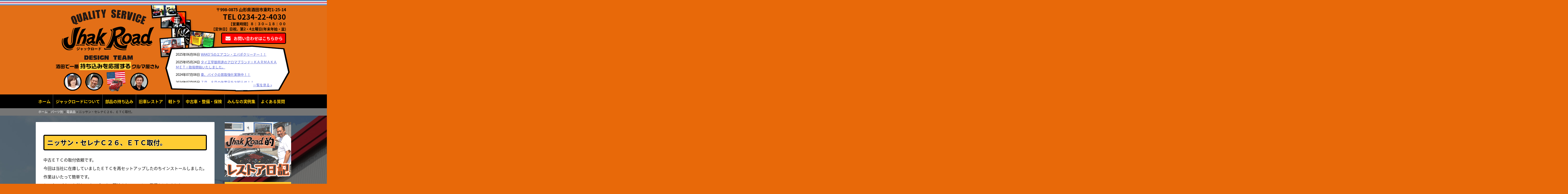

--- FILE ---
content_type: text/html; charset=UTF-8
request_url: https://www.jhakroad.net/archives/733
body_size: 38373
content:
<!DOCTYPE html>
<html xmlns="http://www.w3.org/1999/xhtml">
<head>
<meta http-equiv="Content-Type" content="text/html; charset=UTF-8" />
<title>ニッサン・セレナＣ２６、ＥＴＣ取付。 | ジャックロード</title>
<link rel="stylesheet" type="text/css" href="https://www.jhakroad.net/wp-content/themes/256cms/style.css" />
	<link href="https://www.jhakroad.net/wp-content/themes/256cms/pc.css" type="text/css" rel="stylesheet"/>
<!--[if lte IE 7]>
	<link rel="stylesheet" type="text/css" href="https://www.jhakroad.net/wp-content/themes/256cms/ie.css" media="screen" />
<![endif]-->
<!--[if gte IE 9]>
	<style type="text/css">.gradient {filter: none;}</style>
<![endif]-->


<!-- All In One SEO Pack 3.6.2[137,173] -->
<script type="application/ld+json" class="aioseop-schema">{"@context":"https://schema.org","@graph":[{"@type":"Organization","@id":"https://www.jhakroad.net/#organization","url":"https://www.jhakroad.net/","name":"ジャックロード","sameAs":[]},{"@type":"WebSite","@id":"https://www.jhakroad.net/#website","url":"https://www.jhakroad.net/","name":"ジャックロード","publisher":{"@id":"https://www.jhakroad.net/#organization"}},{"@type":"WebPage","@id":"https://www.jhakroad.net/archives/733#webpage","url":"https://www.jhakroad.net/archives/733","inLanguage":"ja","name":"ニッサン・セレナＣ２６、ＥＴＣ取付。","isPartOf":{"@id":"https://www.jhakroad.net/#website"},"breadcrumb":{"@id":"https://www.jhakroad.net/archives/733#breadcrumblist"},"image":{"@type":"ImageObject","@id":"https://www.jhakroad.net/archives/733#primaryimage","url":"https://www.jhakroad.net/wp-content/uploads/2016/03/DSC08714.jpg","width":640,"height":480},"primaryImageOfPage":{"@id":"https://www.jhakroad.net/archives/733#primaryimage"},"datePublished":"2016-03-15T02:45:26+00:00","dateModified":"2016-03-15T02:45:26+00:00"},{"@type":"Article","@id":"https://www.jhakroad.net/archives/733#article","isPartOf":{"@id":"https://www.jhakroad.net/archives/733#webpage"},"author":{"@id":"https://www.jhakroad.net/archives/author/jhakroad#author"},"headline":"ニッサン・セレナＣ２６、ＥＴＣ取付。","datePublished":"2016-03-15T02:45:26+00:00","dateModified":"2016-03-15T02:45:26+00:00","commentCount":0,"mainEntityOfPage":{"@id":"https://www.jhakroad.net/archives/733#webpage"},"publisher":{"@id":"https://www.jhakroad.net/#organization"},"articleSection":"カーナビ・オーディオ, 持ち込み事例, 日産, 電装品","image":{"@type":"ImageObject","@id":"https://www.jhakroad.net/archives/733#primaryimage","url":"https://www.jhakroad.net/wp-content/uploads/2016/03/DSC08714.jpg","width":640,"height":480}},{"@type":"Person","@id":"https://www.jhakroad.net/archives/author/jhakroad#author","name":"jhakroad","sameAs":[]},{"@type":"BreadcrumbList","@id":"https://www.jhakroad.net/archives/733#breadcrumblist","itemListElement":[{"@type":"ListItem","position":1,"item":{"@type":"WebPage","@id":"https://www.jhakroad.net/","url":"https://www.jhakroad.net/","name":"ジャックロード | 酒田の中古車・自動車整備・持ち込みパーツ取り付け"}},{"@type":"ListItem","position":2,"item":{"@type":"WebPage","@id":"https://www.jhakroad.net/archives/733","url":"https://www.jhakroad.net/archives/733","name":"ニッサン・セレナＣ２６、ＥＴＣ取付。"}}]}]}</script>
<link rel="canonical" href="https://www.jhakroad.net/archives/733" />
<!-- All In One SEO Pack -->
<link rel='dns-prefetch' href='//ajax.googleapis.com' />
<link rel='dns-prefetch' href='//s.w.org' />
<link rel="alternate" type="application/rss+xml" title="ジャックロード &raquo; フィード" href="https://www.jhakroad.net/feed" />
<link rel="alternate" type="application/rss+xml" title="ジャックロード &raquo; コメントフィード" href="https://www.jhakroad.net/comments/feed" />
<link rel="alternate" type="application/rss+xml" title="ジャックロード &raquo; ニッサン・セレナＣ２６、ＥＴＣ取付。 のコメントのフィード" href="https://www.jhakroad.net/archives/733/feed" />
		<script type="text/javascript">
			window._wpemojiSettings = {"baseUrl":"https:\/\/s.w.org\/images\/core\/emoji\/11\/72x72\/","ext":".png","svgUrl":"https:\/\/s.w.org\/images\/core\/emoji\/11\/svg\/","svgExt":".svg","source":{"concatemoji":"https:\/\/www.jhakroad.net\/wp-includes\/js\/wp-emoji-release.min.js?ver=4.9.26"}};
			!function(e,a,t){var n,r,o,i=a.createElement("canvas"),p=i.getContext&&i.getContext("2d");function s(e,t){var a=String.fromCharCode;p.clearRect(0,0,i.width,i.height),p.fillText(a.apply(this,e),0,0);e=i.toDataURL();return p.clearRect(0,0,i.width,i.height),p.fillText(a.apply(this,t),0,0),e===i.toDataURL()}function c(e){var t=a.createElement("script");t.src=e,t.defer=t.type="text/javascript",a.getElementsByTagName("head")[0].appendChild(t)}for(o=Array("flag","emoji"),t.supports={everything:!0,everythingExceptFlag:!0},r=0;r<o.length;r++)t.supports[o[r]]=function(e){if(!p||!p.fillText)return!1;switch(p.textBaseline="top",p.font="600 32px Arial",e){case"flag":return s([55356,56826,55356,56819],[55356,56826,8203,55356,56819])?!1:!s([55356,57332,56128,56423,56128,56418,56128,56421,56128,56430,56128,56423,56128,56447],[55356,57332,8203,56128,56423,8203,56128,56418,8203,56128,56421,8203,56128,56430,8203,56128,56423,8203,56128,56447]);case"emoji":return!s([55358,56760,9792,65039],[55358,56760,8203,9792,65039])}return!1}(o[r]),t.supports.everything=t.supports.everything&&t.supports[o[r]],"flag"!==o[r]&&(t.supports.everythingExceptFlag=t.supports.everythingExceptFlag&&t.supports[o[r]]);t.supports.everythingExceptFlag=t.supports.everythingExceptFlag&&!t.supports.flag,t.DOMReady=!1,t.readyCallback=function(){t.DOMReady=!0},t.supports.everything||(n=function(){t.readyCallback()},a.addEventListener?(a.addEventListener("DOMContentLoaded",n,!1),e.addEventListener("load",n,!1)):(e.attachEvent("onload",n),a.attachEvent("onreadystatechange",function(){"complete"===a.readyState&&t.readyCallback()})),(n=t.source||{}).concatemoji?c(n.concatemoji):n.wpemoji&&n.twemoji&&(c(n.twemoji),c(n.wpemoji)))}(window,document,window._wpemojiSettings);
		</script>
		<style type="text/css">
img.wp-smiley,
img.emoji {
	display: inline !important;
	border: none !important;
	box-shadow: none !important;
	height: 1em !important;
	width: 1em !important;
	margin: 0 .07em !important;
	vertical-align: -0.1em !important;
	background: none !important;
	padding: 0 !important;
}
</style>
<link rel='stylesheet' id='colorbox-theme4-css'  href='https://www.jhakroad.net/wp-content/plugins/jquery-colorbox/themes/theme4/colorbox.css?ver=4.6.2' type='text/css' media='screen' />
<link rel='stylesheet' id='iqfmcss-css'  href='https://www.jhakroad.net/wp-content/plugins/inquiry-form-creator/css/inquiry-form.css?ver=0.7' type='text/css' media='all' />
<script type='text/javascript' src='https://ajax.googleapis.com/ajax/libs/jquery/1.8.3/jquery.min.js?ver=1.7.1'></script>
<script type='text/javascript'>
/* <![CDATA[ */
var jQueryColorboxSettingsArray = {"jQueryColorboxVersion":"4.6.2","colorboxInline":"false","colorboxIframe":"false","colorboxGroupId":"","colorboxTitle":"","colorboxWidth":"false","colorboxHeight":"false","colorboxMaxWidth":"false","colorboxMaxHeight":"false","colorboxSlideshow":"false","colorboxSlideshowAuto":"false","colorboxScalePhotos":"false","colorboxPreloading":"false","colorboxOverlayClose":"true","colorboxLoop":"true","colorboxEscKey":"true","colorboxArrowKey":"true","colorboxScrolling":"true","colorboxOpacity":"0.85","colorboxTransition":"elastic","colorboxSpeed":"350","colorboxSlideshowSpeed":"2500","colorboxClose":"close","colorboxNext":"next","colorboxPrevious":"previous","colorboxSlideshowStart":"start slideshow","colorboxSlideshowStop":"stop slideshow","colorboxCurrent":"{current} of {total} images","colorboxXhrError":"This content failed to load.","colorboxImgError":"This image failed to load.","colorboxImageMaxWidth":"false","colorboxImageMaxHeight":"false","colorboxImageHeight":"false","colorboxImageWidth":"false","colorboxLinkHeight":"false","colorboxLinkWidth":"false","colorboxInitialHeight":"100","colorboxInitialWidth":"300","autoColorboxJavaScript":"","autoHideFlash":"","autoColorbox":"true","autoColorboxGalleries":"","addZoomOverlay":"","useGoogleJQuery":"","colorboxAddClassToLinks":""};
/* ]]> */
</script>
<script type='text/javascript' src='https://www.jhakroad.net/wp-content/plugins/jquery-colorbox/js/jquery.colorbox-min.js?ver=1.4.33'></script>
<script type='text/javascript' src='https://www.jhakroad.net/wp-content/plugins/jquery-colorbox/js/jquery-colorbox-wrapper-min.js?ver=4.6.2'></script>
<script type='text/javascript' src='https://www.jhakroad.net/wp-content/plugins/inquiry-form-creator/js/ajaxzip2/ajaxzip2.js?ver=2.10'></script>
<script type='text/javascript' src='https://www.jhakroad.net/wp-content/plugins/inquiry-form-creator/js/jquery.upload.js?ver=1.0.2'></script>
<link rel='https://api.w.org/' href='https://www.jhakroad.net/wp-json/' />
<link rel="EditURI" type="application/rsd+xml" title="RSD" href="https://www.jhakroad.net/xmlrpc.php?rsd" />
<link rel="wlwmanifest" type="application/wlwmanifest+xml" href="https://www.jhakroad.net/wp-includes/wlwmanifest.xml" /> 
<link rel='prev' title='トヨタ・ランドクルーザー８０、水漏れパンク修理' href='https://www.jhakroad.net/archives/732' />
<link rel='next' title='スズキ・ジムニーＪＢ２３に牽引フック取付。' href='https://www.jhakroad.net/archives/734' />
<link rel='shortlink' href='https://www.jhakroad.net/?p=733' />
<link rel="alternate" type="application/json+oembed" href="https://www.jhakroad.net/wp-json/oembed/1.0/embed?url=https%3A%2F%2Fwww.jhakroad.net%2Farchives%2F733" />
<link rel="alternate" type="text/xml+oembed" href="https://www.jhakroad.net/wp-json/oembed/1.0/embed?url=https%3A%2F%2Fwww.jhakroad.net%2Farchives%2F733&#038;format=xml" />
<script>AjaxZip2.JSONDATA = "https://www.jhakroad.net/wp-content/plugins/inquiry-form-creator/js/ajaxzip2/data";</script><script type="text/javascript">jQuery(function($) {	var body = $("body");	nav = $("#navi-wrapper"), offset = nav.offset();	$(window).scroll(function () {		if($(window).scrollTop() > offset.top) {			body.addClass("navifixed");		} else {			body.removeClass("navifixed");		}	});});</script><style type="text/css">#sidebar{float:right;} #content{float:left;}</style>



<link href='https://fonts.googleapis.com/css?family=Chicle' rel='stylesheet' type='text/css'>
<link rel="stylesheet" href="//fonts.googleapis.com/earlyaccess/notosansjapanese.css">

<script>
$(window).scroll(function(e){
	parallax();
});
function parallax(){
	var scrolled = $(window).scrollTop();
	$('.bg-parallax').css('top',-(scrolled*0.1)+'px');
}
</script>




<link id="customCssLink" rel="stylesheet" type="text/css" href="https://www.jhakroad.net//custom.css?1540792216" />
<link rel="shortcut icon" href="" >

<!-- Google Analytics (gtag.js) by 256 Google Tracking -->
<script async src="https://www.googletagmanager.com/gtag/js?id=G-KSBP270JER"></script>
<script>
	window.dataLayer = window.dataLayer || [];
	function gtag(){dataLayer.push(arguments);}
	gtag("js", new Date());
	gtag("config", "G-KSBP270JER");
</script>
<!-- / Google Analytics (gtag.js) -->

<!-- BEGIN: WP Social Bookmarking Light HEAD --><script>
    (function (d, s, id) {
        var js, fjs = d.getElementsByTagName(s)[0];
        if (d.getElementById(id)) return;
        js = d.createElement(s);
        js.id = id;
        js.src = "//connect.facebook.net/ja_JP/sdk.js#xfbml=1&version=v2.7";
        fjs.parentNode.insertBefore(js, fjs);
    }(document, 'script', 'facebook-jssdk'));
</script>
<style type="text/css">.wp_social_bookmarking_light{
    border: 0 !important;
    padding: 10px 0 20px 0 !important;
    margin: 0 !important;
}
.wp_social_bookmarking_light div{
    float: left !important;
    border: 0 !important;
    padding: 0 !important;
    margin: 0 5px 0px 0 !important;
    min-height: 30px !important;
    line-height: 18px !important;
    text-indent: 0 !important;
}
.wp_social_bookmarking_light img{
    border: 0 !important;
    padding: 0;
    margin: 0;
    vertical-align: top !important;
}
.wp_social_bookmarking_light_clear{
    clear: both !important;
}
#fb-root{
    display: none;
}
.wsbl_twitter{
    width: 100px;
}
.wsbl_facebook_like iframe{
    max-width: none !important;
}
</style>
<!-- END: WP Social Bookmarking Light HEAD -->
<style type="text/css" id="custom-background-css">
body.custom-background { background-color: #e86909; }
</style>
<script src="https://www.jhakroad.net/wp-content/plugins/nigoro-cms-kit/js/common.js" type="text/javascript"></script>
</head>

	<body class="post-template-default single single-post postid-733 single-format-standard custom-background">
<div class="bg-parallax"></div>
<div class="bg-parallax2"></div>
<div id="container" class="">









<div id="header-fixed">
<div id="header-wrapper">
	<div id="header">

		<div id="header-inner">

						<div id="title" class="image">
				<h1><a href="https://www.jhakroad.net" title="ジャックロード"><img src="https://www.jhakroad.net/wp-content/uploads/2015/09/img_header_logo.png" alt="" /></a></h1>
			</div>
		
			<div id="headerrightarea">
				<div id="companyinfo">
											<p class="address">〒998-0875 山形県酒田市東町1-25-14</p>
						<p class="tel">TEL 0234-22-4030</p>
						<p class="hours">【営業時間】８：３０～１８：００<br/>【定休日】日祝、第2・4土曜日(年末年始・盆)</p>
									</div><!-- end of companyinfo -->
				<div id="headermenu">
					<a href="https://www.jhakroad.net/inquiry" class="linkbutton top5">お問い合わせはこちらから</a><div id="postinserterwidget-2" class="widget widget_post_inserter">
<div>
<ul class="widgetnewslist widgetlist">
<li class="col1 first"><div class="news"><div class="article"><div class="title"><p class="posttitle"><span class="date">2025年06月06日</span> <a href="https://www.jhakroad.net/archives/news/wakos%e3%81%ae%e3%82%a8%e3%82%a2%e3%82%b3%e3%83%b3%e3%83%bb%e3%82%a8%e3%83%90%e3%83%9d%e3%82%af%e3%83%aa%e3%83%bc%e3%83%8a%e3%83%bc%ef%bc%81%ef%bc%81" >WAKO&#8217;Sのエアコン・エバポクリーナー！！</a></p></div><div class="textwrap"></div></li>
<li class="col1 first"><div class="news"><div class="article"><div class="title"><p class="posttitle"><span class="date">2025年05月24日</span> <a href="https://www.jhakroad.net/archives/news/%e3%82%bf%e3%82%a4%e7%8e%8b%e5%ae%a4%e5%be%a1%e7%94%a8%e9%81%94%e3%81%ae%e3%82%a2%e3%83%ad%e3%83%9e%e3%83%96%e3%83%a9%e3%83%b3%e3%83%89%e2%98%86%ef%bd%8b%ef%bd%81%ef%bd%92%ef%bd%8d%ef%bd%81%ef%bd%8b" >タイ王室御用達のアロマブランド☆ＫＡＲＭＡＫＡＭＥＴ☆取扱開始いたしました。</a></p></div><div class="textwrap"></div></li>
<li class="col1 first"><div class="news"><div class="article"><div class="title"><p class="posttitle"><span class="date">2024年07月08日</span> <a href="https://www.jhakroad.net/archives/news/%e8%bb%8a%e3%80%81%e3%83%90%e3%82%a4%e3%82%af%e3%81%ae%e8%b2%b7%e5%8f%96%e5%bc%b7%e5%8c%96%e5%ae%9f%e6%96%bd%e4%b8%ad%ef%bc%81%ef%bc%81" >車、バイクの買取強化実施中！！</a></p></div><div class="textwrap"></div></li>
<li class="col1 first"><div class="news"><div class="article"><div class="title"><p class="posttitle"><span class="date">2024年07月05日</span> <a href="https://www.jhakroad.net/archives/news/%ef%bc%97%e6%9c%88%e3%80%81%ef%bc%98%e6%9c%88%e3%81%ae%e4%bc%91%e6%a5%ad%e6%97%a5%e3%82%92%e3%81%8a%e7%9f%a5%e3%82%89%e3%81%9b%ef%bc%81%ef%bc%81" >７月、８月の休業日をお知らせ！！</a></p></div><div class="textwrap"></div></li>
<li class="col1 first"><div class="news"><div class="article"><div class="title"><p class="posttitle"><span class="date">2024年07月05日</span> <a href="https://www.jhakroad.net/archives/news/%e3%82%ab%e3%83%bc%e3%82%a8%e3%82%a2%e3%82%b3%e3%83%b3%e3%81%ae%e3%82%af%e3%83%aa%e3%83%bc%e3%83%8b%e3%83%b3%e3%82%b0%e5%a7%8b%e3%82%81%e3%81%be%e3%81%97%e3%81%9f%e3%80%82" >カーエアコンのクリーニング始めました。</a></p></div><div class="textwrap"></div></li>
<li class="col1 first"><div class="news"><div class="article"><div class="title"><p class="posttitle"><span class="date">2024年07月05日</span> <a href="https://www.jhakroad.net/archives/news/atf%e3%83%bbcvt%e3%82%aa%e3%82%a4%e3%83%ab%e3%81%ae%e4%ba%a4%e6%8f%9b%e3%81%a3%e3%81%a6%e3%81%94%e5%ad%98%e3%81%98%e3%81%a7%e3%81%99%e3%81%8b%ef%bc%9f" >ATF・CVTオイルの交換ってご存じですか？</a></p></div><div class="textwrap"></div></li>
<li class="col1 first"><div class="news"><div class="article"><div class="title"><p class="posttitle"><span class="date">2023年07月18日</span> <a href="https://www.jhakroad.net/archives/news/%ef%bc%97%e6%9c%88%e3%83%bb%ef%bc%98%e6%9c%88%e3%81%ae%e4%bc%91%e6%a5%ad%e6%97%a5%e3%81%ae%e3%81%8a%e7%9f%a5%e3%82%89%e3%81%9b" >７月・８月の休業日のお知らせ</a></p></div><div class="textwrap"></div></li>
<li class="col1 first"><div class="news"><div class="article"><div class="title"><p class="posttitle"><span class="date">2022年08月05日</span> <a href="https://www.jhakroad.net/archives/news/%e5%a4%8f%e5%ad%a3%e4%bc%91%e6%9a%87%e3%81%ae%e4%bc%91%e6%a5%ad%e6%97%a5%e3%81%ae%e3%81%8a%e7%9f%a5%e3%82%89%e3%81%9b%e3%80%82" >夏季休暇の休業日のお知らせ。</a></p></div><div class="textwrap"></div></li>
<li class="col1 first"><div class="news"><div class="article"><div class="title"><p class="posttitle"><span class="date">2022年01月19日</span> <a href="https://www.jhakroad.net/archives/news/%e3%83%a9%e3%83%97%e3%82%bf%e3%83%bc%e3%83%a9%e3%82%a4%e3%83%8a%e3%83%bc%e5%a1%97%e8%a3%85%e3%80%81line%ef%bc%8dx%e5%a1%97%e8%a3%85%e3%81%ae%e6%af%94%e8%bc%83%e3%80%82" >ラプターライナー塗装、LINE－X塗装の比較。</a></p></div><div class="textwrap"></div></li>
<li class="col1 first"><div class="news"><div class="article"><div class="title"><p class="posttitle"><span class="date">2022年01月07日</span> <a href="https://www.jhakroad.net/archives/news/%e3%83%a9%e3%83%97%e3%82%bf%e3%83%bc%e3%83%a9%e3%82%a4%e3%83%8a%e3%83%bc%e6%96%bd%e5%b7%a5%e4%be%8b%ef%bc%81%ef%bc%81" >ラプターライナー施工例！！</a></p></div><div class="textwrap"></div></li>
</ul><p class="showallpost" ><a href="https://www.jhakroad.net/archives/cat-news/news">一覧を見る &raquo;</a></p></div></div>
				</div><!-- #headermenu -->
			</div><!-- #headerrightarea -->

			
	
		</div><!-- #header-inner -->
	</div><!-- #header -->
</div><!-- #header-wrapper -->
</div><!-- #header-fixed -->



<div id="navi-fixed">
<div id="navi-wrapper">

	<div id="navi" class="clearfix">
			<div id="nav_menu-2" class="widget widget_nav_menu"><div class="menu-mainmenu-container"><ul id="menu-mainmenu" class="menu"><li id="menu-item-5" class="menu-item menu-item-type-custom menu-item-object-custom menu-item-home menu-item-5"><a href="https://www.jhakroad.net//">ホーム<br /><span></span></a></li>
<li id="menu-item-4" class="menu-item menu-item-type-post_type menu-item-object-page menu-item-4"><a href="https://www.jhakroad.net/about">ジャックロードについて<br /><span></span></a></li>
<li id="menu-item-115" class="menu-item menu-item-type-post_type menu-item-object-page menu-item-115"><a href="https://www.jhakroad.net/mochikomi">部品の持ち込み<br /><span></span></a></li>
<li id="menu-item-1100" class="menu-item menu-item-type-post_type menu-item-object-page menu-item-1100"><a href="https://www.jhakroad.net/restorer">旧車レストア<br /><span></span></a></li>
<li id="menu-item-118" class="menu-item menu-item-type-post_type menu-item-object-page menu-item-118"><a href="https://www.jhakroad.net/kei-tora">軽トラ<br /><span></span></a></li>
<li id="menu-item-119" class="menu-item menu-item-type-post_type menu-item-object-page menu-item-119"><a href="https://www.jhakroad.net/service">中古車・整備・保険<br /><span></span></a></li>
<li id="menu-item-172" class="menu-item menu-item-type-taxonomy menu-item-object-category current-post-ancestor menu-item-172"><a href="https://www.jhakroad.net/archives/category/maker">みんなの実例集<br /><span></span></a></li>
<li id="menu-item-30" class="menu-item menu-item-type-post_type menu-item-object-page menu-item-30"><a href="https://www.jhakroad.net/faq">よくある質問<br /><span></span></a></li>
</ul></div></div>		</div><!-- #navi -->

</div><!-- #navi-wrapper -->
</div><!-- #navi-fixed -->






<div id="breadcrumbs-wrapper">
	<div id="breadcrumbs" class=""><ol itemprop="breadcrumb"><li class="bcHome" itemscope itemtype="http://data-vocabulary.org/Breadcrumb"><a href="https://www.jhakroad.net/" itemprop="url"><span itemprop="title">ホーム</span></a></li><li>&nbsp;&gt;&nbsp;</li><li itemscope itemtype="http://data-vocabulary.org/Breadcrumb"><a href="https://www.jhakroad.net/archives/category/parts" itemprop="url"><span itemprop="title">パーツ別</span></a></li><li>&nbsp;&gt;&nbsp;</li><li itemscope itemtype="http://data-vocabulary.org/Breadcrumb"><a href="https://www.jhakroad.net/archives/category/parts/electrical-component" itemprop="url"><span itemprop="title">電装品</span></a></li><li>&nbsp;&gt;&nbsp;</li><li itemscope itemtype="http://data-vocabulary.org/Breadcrumb"><span itemprop="title">ニッサン・セレナＣ２６、ＥＴＣ取付。</span></li></ol></div></div><!-- #breadcrumbs-wrapper -->






<div id="maincolumn-wrapper">
<div id="maincolumn" class="clearfix">

	


<div id="content" class="single">
<div class="inner">



	<div class="post">

				<div id="pagetitle-wrapper">
			<div class="pagetitle">
												<h2 class="pagetitle %e3%83%8b%e3%83%83%e3%82%b5%e3%83%b3%e3%83%bb%e3%82%bb%e3%83%ac%e3%83%8a%ef%bd%83%ef%bc%92%ef%bc%96%e3%80%81%ef%bd%85%ef%bd%94%ef%bd%83%e5%8f%96%e4%bb%98%e3%80%82">ニッサン・セレナＣ２６、ＥＴＣ取付。</h2>
											</div>
		</div><!-- #pagetitle-wrapper -->
		
		<div class="entry entry-single">
		<div class="sp-inner">
			<p>中古ＥＴＣの取付依頼です。</p>
<p>今回は当社に在庫していましたＥＴＣを再セットアップしたのちインストールしました。</p>
<p>作業はいたって簡単です。</p>
<p>センターパネルを外し、オーディオの配線よりＡＣＣとＢ電源をとりました。</p>
<p><a href="https://www.jhakroad.net/wp-content/uploads/2016/03/DSC08713.jpg"><img class="alignnone size-large wp-image-729 colorbox-733" src="https://www.jhakroad.net/wp-content/uploads/2016/03/DSC08713-640x480.jpg" alt="DSC08713" width="640" height="480" srcset="https://www.jhakroad.net/wp-content/uploads/2016/03/DSC08713.jpg 640w, https://www.jhakroad.net/wp-content/uploads/2016/03/DSC08713-320x240.jpg 320w" sizes="(max-width: 640px) 100vw, 640px" /></a> <a href="https://www.jhakroad.net/wp-content/uploads/2016/03/DSC08714.jpg"><img class="alignnone size-large wp-image-730 colorbox-733" src="https://www.jhakroad.net/wp-content/uploads/2016/03/DSC08714-640x480.jpg" alt="DSC08714" width="640" height="480" srcset="https://www.jhakroad.net/wp-content/uploads/2016/03/DSC08714.jpg 640w, https://www.jhakroad.net/wp-content/uploads/2016/03/DSC08714-320x240.jpg 320w" sizes="(max-width: 640px) 100vw, 640px" /></a> <a href="https://www.jhakroad.net/wp-content/uploads/2016/03/DSC08715.jpg"><img class="alignnone size-large wp-image-731 colorbox-733" src="https://www.jhakroad.net/wp-content/uploads/2016/03/DSC08715-640x480.jpg" alt="DSC08715" width="640" height="480" srcset="https://www.jhakroad.net/wp-content/uploads/2016/03/DSC08715.jpg 640w, https://www.jhakroad.net/wp-content/uploads/2016/03/DSC08715-320x240.jpg 320w" sizes="(max-width: 640px) 100vw, 640px" /></a></p>
<p>本体、セットアップ代、工賃込みで￥６，４８０です。</p>
					</div><!-- sp-inner -->
		</div>


<div class="sp-inner">
		<p class="postmetadata"> カテゴリー: <a href="https://www.jhakroad.net/archives/category/parts/navi-av" rel="category tag">カーナビ・オーディオ</a>, <a href="https://www.jhakroad.net/archives/category/mochikomi" rel="category tag">持ち込み事例</a>, <a href="https://www.jhakroad.net/archives/category/maker/nissan" rel="category tag">日産</a>, <a href="https://www.jhakroad.net/archives/category/parts/electrical-component" rel="category tag">電装品</a> |   <a href="https://www.jhakroad.net/archives/733#respond">コメントはありません &#187;</a></p>
</div><!-- sp-inner -->

<div class="sp-inner"><div class="socialbutton"><div class='wp_social_bookmarking_light'>        <div class="wsbl_hatena_button"><a href="//b.hatena.ne.jp/entry/" class="hatena-bookmark-button" data-hatena-bookmark-title="" data-hatena-bookmark-layout="simple-balloon" title="このエントリーをはてなブックマークに追加"> <img src="//b.hatena.ne.jp/images/entry-button/button-only@2x.png" alt="このエントリーをはてなブックマークに追加" width="20" height="20" style="border: none;" /></a><script type="text/javascript" src="//b.hatena.ne.jp/js/bookmark_button.js" charset="utf-8" async="async"></script></div>        <div class="wsbl_facebook_like"><div id="fb-root"></div><fb:like href="" layout="button_count" action="like" width="100" share="false" show_faces="false" ></fb:like></div>        <div class="wsbl_twitter"><a href="https://twitter.com/share" class="twitter-share-button" data-url="" data-text="" data-lang="ja">Tweet</a></div></div>
<br class='wp_social_bookmarking_light_clear' />
</div><!-- socialbutton --></div><!-- sp-inner -->

	
<!-- You can start editing here. -->

<div class="sp-inner">
			<!-- If comments are open, but there are no comments. -->
	 

	<div id="respond">
		<form action="https://www.jhakroad.net/wp-comments-post.php" method="post" id="commentform">
					<h3>コメントを送る</h3>
			<p><label for="author">お名前</label></p>
			<p><input type="text" name="author" id="author" value="" size="22" tabindex="1"  />
			<p><label for="email">メールアドレス</label></p>
			<p><input type="text" name="email" id="email" value="" size="22" tabindex="2"  />
			<p><label for="url">ホームページ</label></p>
			<p><input type="text" name="url" id="url" value="" size="22" tabindex="3" />
				<p><label for="comment">コメント</label></p>
		<p><textarea name="comment" id="comment" tabindex="4"></textarea></p>
		<div class="comment-inputbutton">
			<input name="submit" type="submit" id="submit" tabindex="5" value="コメントを書き込む" />
			<input type='hidden' name='comment_post_ID' value='733' id='comment_post_ID' />
<input type='hidden' name='comment_parent' id='comment_parent' value='0' />
 
		</div>
		<p style="display: none;"><input type="hidden" id="akismet_comment_nonce" name="akismet_comment_nonce" value="d54e47b861" /></p><p style="display: none;"><input type="hidden" id="ak_js" name="ak_js" value="208"/></p>		</form>
	</div>
</div>

		<div class="navigation">
		<div class="sp-inner">
			<div class="left"></div>
			<div class="right"></div>
			<div class="clear"></div>
		</div><!-- .sp-inner -->
		</div>

	</div><!-- end of posttype -->


	<div id="pageinserterwidget-7" class="widget_page_inserter">
<div>
<div class="entry"><div class="bottom-inquiry">
<p style="text-align: center;"><span style="font-size: large;"><strong>次はあなたのクルマの番です！</strong></span></p>
<p style="text-align: center;"><a href="https://www.jhakroad.net/inquiry"><img class=" wp-image-202 aligncenter colorbox-733" src="https://www.jhakroad.net/wp-content/uploads/2015/09/0008-640x427.jpg" alt="0008" width="273" height="182" srcset="https://www.jhakroad.net/wp-content/uploads/2015/09/0008.jpg 640w, https://www.jhakroad.net/wp-content/uploads/2015/09/0008-240x160.jpg 240w" sizes="(max-width: 273px) 100vw, 273px" /></a><br />
<span style="color: #ff6600;"><span class="fa fa-car font100  ">&nbsp;</span></span><strong>ネットで買ったパーツを取り付けたい！</strong><br />
<span style="color: #ff6600;"><span class="fa fa-car font100  ">&nbsp;</span></span><strong>気軽に相談できる専門家とカーライフを楽しみたい！</strong><br />
<span style="color: #ff6600;"><span class="fa fa-car font100  ">&nbsp;</span></span><strong>カスタムの良さを一緒に分かち合いたい！</strong><br />
<span style="color: #ff6600;"><span class="fa fa-car font100  ">&nbsp;</span></span><strong>軽トラをカッコ良く乗りたい！</strong></p>
<p style="text-align: center;"><span style="font-size: x-large;"><strong>TEL 0234-22-4030</strong></span><br />
【営業時間】８：３０～１８：００<br />【定休日】日祝、第2・4土曜日(年末年始・盆)</p>
<p style="text-align: center;"><a class="linkbutton" href="https://www.jhakroad.net/inquiry">お問い合わせは、こちらからお気軽にどうぞ！</a><br />
<span style="font-size: medium;"> <strong><span style="display: block;">素早い返信いたします。</span></strong></span></p>
</div>
</div></div></div>

</div><!-- end of inner -->
</div><!-- end of content -->

	<div id="sidebar">
<div class="inner">


		

<div id="primary" class="widget-area" role="complementary">


			
			<div id="custom_html-2" class="widget_text widget widget_custom_html"><div class="textwidget custom-html-widget"><a href="https://www.jhakroad.net/archives/cat-blog/blog"><img src="https://www.jhakroad.net/wp-content/uploads/2017/10/260x215restore_banner.png" /></a>
<!--レストア日記へリンク--></div></div><div id="categoryinserterwidget maker-2" class="widget maker widget maker_category_inserter"><h2 class="widget-title">Maker</h2><div><ul class="category">	<li class="cat-item cat-item-10"><a href="https://www.jhakroad.net/archives/category/maker/toyota" >トヨタ (84)</a>
</li>
	<li class="cat-item cat-item-11"><a href="https://www.jhakroad.net/archives/category/maker/nissan" >日産 (33)</a>
</li>
	<li class="cat-item cat-item-14"><a href="https://www.jhakroad.net/archives/category/maker/lexus" >レクサス (15)</a>
</li>
	<li class="cat-item cat-item-15"><a href="https://www.jhakroad.net/archives/category/maker/isuzu" >いすゞ (14)</a>
</li>
	<li class="cat-item cat-item-16"><a href="https://www.jhakroad.net/archives/category/maker/suzuki" >スズキ (72)</a>
</li>
	<li class="cat-item cat-item-17"><a href="https://www.jhakroad.net/archives/category/maker/subaru" >スバル (41)</a>
</li>
	<li class="cat-item cat-item-18"><a href="https://www.jhakroad.net/archives/category/maker/daihatsu" >ダイハツ (31)</a>
</li>
	<li class="cat-item cat-item-19"><a href="https://www.jhakroad.net/archives/category/maker/honda" >ホンダ (69)</a>
</li>
	<li class="cat-item cat-item-20"><a href="https://www.jhakroad.net/archives/category/maker/mazda" >マツダ (27)</a>
</li>
	<li class="cat-item cat-item-21"><a href="https://www.jhakroad.net/archives/category/maker/mitsubishi" >三菱 (28)</a>
</li>
	<li class="cat-item cat-item-22"><a href="https://www.jhakroad.net/archives/category/maker/bmw" >BMW (18)</a>
</li>
	<li class="cat-item cat-item-23"><a href="https://www.jhakroad.net/archives/category/maker/audi" >アウディ (16)</a>
</li>
	<li class="cat-item cat-item-24"><a href="https://www.jhakroad.net/archives/category/maker/volkswagen" >フォルクスワーゲン (15)</a>
</li>
	<li class="cat-item cat-item-25"><a href="https://www.jhakroad.net/archives/category/maker/mercedes-benz" >メルセデス・ベンツ (19)</a>
</li>
	<li class="cat-item cat-item-26"><a href="https://www.jhakroad.net/archives/category/maker/sonota" >その他 (43)</a>
</li>
</ul></div></div>
<div id="categoryinserterwidget parts-3" class="widget parts widget parts_category_inserter"><h2 class="widget-title">Parts</h2><div><ul class="category">	<li class="cat-item cat-item-13"><a href="https://www.jhakroad.net/archives/category/parts/tirewheel" >タイヤ・ホイール (25)</a>
</li>
	<li class="cat-item cat-item-27"><a href="https://www.jhakroad.net/archives/category/parts/suspension" >サスペンション (44)</a>
</li>
	<li class="cat-item cat-item-28"><a href="https://www.jhakroad.net/archives/category/parts/towerbar-rollbar" >タワーバー・ロールバー (4)</a>
</li>
	<li class="cat-item cat-item-29"><a href="https://www.jhakroad.net/archives/category/parts/brake" >ブレーキ (20)</a>
</li>
	<li class="cat-item cat-item-30"><a href="https://www.jhakroad.net/archives/category/parts/theexteriorofacar-aero" >外装・エアロ (61)</a>
</li>
	<li class="cat-item cat-item-31"><a href="https://www.jhakroad.net/archives/category/parts/light" >ライト (35)</a>
</li>
	<li class="cat-item cat-item-32"><a href="https://www.jhakroad.net/archives/category/parts/dooramirror" >ドアミラー (12)</a>
</li>
	<li class="cat-item cat-item-33"><a href="https://www.jhakroad.net/archives/category/parts/carinterior" >内装品 (34)</a>
</li>
	<li class="cat-item cat-item-34"><a href="https://www.jhakroad.net/archives/category/parts/steering" >ステアリング (28)</a>
</li>
	<li class="cat-item cat-item-35"><a href="https://www.jhakroad.net/archives/category/parts/carsheet" >シート (13)</a>
</li>
	<li class="cat-item cat-item-36"><a href="https://www.jhakroad.net/archives/category/parts/instrument-cluster" >計器 (20)</a>
</li>
	<li class="cat-item cat-item-37"><a href="https://www.jhakroad.net/archives/category/parts/muffler-exhaustparts" >マフラー・排気系パーツ (20)</a>
</li>
	<li class="cat-item cat-item-38"><a href="https://www.jhakroad.net/archives/category/parts/filter" >フィルター (6)</a>
</li>
	<li class="cat-item cat-item-39"><a href="https://www.jhakroad.net/archives/category/parts/engine-supercharger-radiator" >エンジン・過給器・冷却装置 (69)</a>
</li>
	<li class="cat-item cat-item-41"><a href="https://www.jhakroad.net/archives/category/parts/clutch-manual-transmission-differential-gear" >クラッチ・ミッション・デフ (19)</a>
</li>
	<li class="cat-item cat-item-42"><a href="https://www.jhakroad.net/archives/category/parts/computer" >コンピュータ (12)</a>
</li>
	<li class="cat-item cat-item-43"><a href="https://www.jhakroad.net/archives/category/parts/horn" >ホーン (4)</a>
</li>
	<li class="cat-item cat-item-44"><a href="https://www.jhakroad.net/archives/category/parts/electrical-component" >電装品 (109)</a>
</li>
	<li class="cat-item cat-item-46"><a href="https://www.jhakroad.net/archives/category/parts/navi-av" >カーナビ・オーディオ (68)</a>
</li>
</ul></div></div>
<div class="widget_256cms_image"><a href="https://www.jhakroad.net/voice" ><img src="https://www.jhakroad.net/wp-content/uploads/2015/11/img_bn_voice.jpg" style="margin-bottom:15px;" /></a></div>
<div class="widget_256cms_image"><a href="http://ameblo.jp/jhakroad/"  target = "_blank"><img src="https://www.jhakroad.net/wp-content/uploads/2015/10/img_bn_ameba.jpg" style="margin-bottom: 20px;" /></a></div>
<div id="profileinserterwidget -2" class="widget  widget _profile_inserter"><h2 class="widget-title">JhakRoad</h2><div class="profile"><ul class="spec"><li class="0">TEL：0234-22-4030</li><li class="1">営業時間：8:30～18:00</li><li class="2">定休日：第2・4土曜、日曜、祝日</li><li class="3">　　　（年末年始・盆）</li><li class="4">住所：山形県酒田市東町1丁目25-14</li></ul><img src="https://www.jhakroad.net/wp-content/uploads/2015/08/img_profile.jpg" /><p class="message">ジャックロードはクルマを楽しむ人を応援しています。<br/>お客様一人ひとりの理想・状況にあったクルマの購入・カスタム・修理を一緒に相談させてください。</p><iframe src="https://www.google.com/maps/embed?pb=!1m14!1m8!1m3!1d12418.774660269102!2d139.863691!3d38.90812!3m2!1i1024!2i768!4f13.1!3m3!1m2!1s0x0%3A0x5419f2b66d263ceb!2z44K444Oj44OD44Kv44O744Ot44O844OJ!5e0!3m2!1sja!2sjp!4v1570006583835!5m2!1sja!2sjp" width="100%" height="300" frameborder="0" style="border:0;" allowfullscreen=""></iframe><p class="word">酒田中央インターより車で３分、庄内検診センターより車で１分。</p></div></div>
	

</div><!-- #primary .widget-area -->

</div><!-- end of inner -->
</div><!-- end of sidebar -->
</div><!-- #maincolumn -->
</div><!-- #maincolumn-wrapper -->






	<div id="footernavi-wrapper">
		<div id="footernavi" class="clearfix">
			<div class="inner">
				<a class="gohome" href="https://www.jhakroad.net">ホームへ戻る</a>
				<a class="gopagetop" href="#container">ページトップへ</a>
			</div>
		</div><!-- #pagenavi -->
	</div><!-- #footernavi-wrapper -->


<div id="footer-wrapper">
	<div id="footer">

						<div class="clearfix">
				<div class="">
					<div id="sixth" class="widget-area">
					<div id="pageinserterwidget-12" class="widget widget_page_inserter">
<div>
<div class="entry"><p class="title"><span class="name">ジャックロード</span> <span class="description"> &#8211; 酒田で一番持ち込みを応援するクルマ屋さん &#8211;</span></p>
<p class="address">〒998-0875 山形県酒田市東町1-25-14</p>
<p class="tel">TEL 0234-22-4030</p>
<p class="hours">【営業時間】８：３０～１８：００<br />【定休日】日祝、第2・4土曜日(年末年始・盆)</p>
</div></div></div>
					</div><!-- #sixth .widget-area -->
				</div>
			</div>
			
	<div class="sp-inner">

	<address>Copyright (C) 2026 ジャックロード All Rights Reserved.</address>
	</div><!-- .sp-inner -->
		</div><!-- #footer -->
</div><!-- #footer-wrapper -->





</div><!-- end of container -->

<!-- BEGIN: WP Social Bookmarking Light FOOTER -->    <script>!function(d,s,id){var js,fjs=d.getElementsByTagName(s)[0],p=/^http:/.test(d.location)?'http':'https';if(!d.getElementById(id)){js=d.createElement(s);js.id=id;js.src=p+'://platform.twitter.com/widgets.js';fjs.parentNode.insertBefore(js,fjs);}}(document, 'script', 'twitter-wjs');</script><!-- END: WP Social Bookmarking Light FOOTER -->
<script type='text/javascript' src='https://www.jhakroad.net/wp-includes/js/wp-embed.min.js?ver=4.9.26'></script>
<script async="async" type='text/javascript' src='https://www.jhakroad.net/wp-content/plugins/akismet/_inc/form.js?ver=4.1.4'></script>
</body>
</html>


--- FILE ---
content_type: text/css
request_url: https://www.jhakroad.net//custom.css?1540792216
body_size: 25211
content:
@charset "utf-8";

body {
	min-width: 1000px;
}
#container {
	width: 1000px;
	padding-right: 20px;
	padding-left: 20px;
	line-height: 1.60;
	color: #111111;
	position: relative;
	behavior: url(https://www.jhakroad.net/wp-content/themes/256cms/PIE.htc);
}
img.alignleft {
	margin: 0 25px 20px 0;
}
img.alignright {
	margin: 0 0 20px 25px;
}
.grid1,.grid2,.grid3,.grid4,.grid5,.grid6,.grid7,.grid8,.grid9,.grid10,.grid11,.grid12 {
	float: left;
	display: inline;
	margin-left: 40px;
}
.grid1 {width:45px;}
.grid2 {width:130px;}
.grid3 {width:215px;}
.grid4 {width:300px;}
.grid5 {width:385px;}
.grid6 {width:470px;}
.grid7 {width:555px;}
.grid8 {width:640px;}
.grid9 {width:725px;}
.grid10 {width:810px;}
.grid11 {width:895px;}
.grid12 {width:980px;}
.first {margin-left:0;clear:left;}
a:link, a:visited {
	text-decoration: underline;
	color: #535FD4;
}
a:hover {
	text-decoration: none;
	color: #AB3E3E;
}
span.date {
	color: #000000;
}
span.new {
	margin-left: 0.5em;
	color: #DE73B3;
}
table {
	border-collapse:collapse;
	border-spacing:0;
}
table, table tbody, table tr, table th, table td {
	border: 4px solid #A4DDD9;
}
table th {
	background: #FFFFFF;
}
table td {
	background: #FFFFFF;
}
table th, table td {
	padding: 4px;
}
div.pagingnavi span.current {
	border: 1px solid #A8A8A8;
	padding: 5px;
}
div.pagingnavi a  {
	border: 1px solid #A8A8A8;
	padding: 5px;
}
div.pagingnavi a:hover {
	border: 1px solid #A8A8A8;
	padding: 5px;
}
#header {
	height: 370px;
	background-image: url(https://www.jhakroad.net/wp-content/uploads/2015/09/bg_header.png);
	position: relative;
	behavior: url(https://www.jhakroad.net/wp-content/themes/256cms/PIE.htc);
}
#header #title {
	float: left;
	position: relative;
}
#header #headerrightarea, #header #headermenu {
	float: right;
	text-align: right;
}
#header #title {
	margin-top: 97px;
	margin-left: 53px;
	position: relative;
	behavior: url(https://www.jhakroad.net/wp-content/themes/256cms/PIE.htc);
}
#header #headerrightarea {
	margin-top: 27px;
	margin-right: 20px;
	position: relative;
	behavior: url(https://www.jhakroad.net/wp-content/themes/256cms/PIE.htc);
}
#header #companyinfo p {
	line-height: 1.30;
	position: relative;
	behavior: url(https://www.jhakroad.net/wp-content/themes/256cms/PIE.htc);
}
#header #companyinfo p.address {
	font-size: 124%;
	font-weight: bold;
	color: #000000;
	position: relative;
	behavior: url(https://www.jhakroad.net/wp-content/themes/256cms/PIE.htc);
}
#header #companyinfo p.tel {
	font-size: 216%;
	font-weight: bold;
	color: #000000;
	position: relative;
	behavior: url(https://www.jhakroad.net/wp-content/themes/256cms/PIE.htc);
}
#header #companyinfo p.hours {
	line-height: 1.45;
	font-size: 108%;
	font-weight: bold;
	color: #000000;
	position: relative;
	behavior: url(https://www.jhakroad.net/wp-content/themes/256cms/PIE.htc);
}
#header-wrapper {
	background-color: #E36F17;
	background-image: url(https://www.jhakroad.net/wp-content/uploads/2015/09/bg_headerwrapper.png);
	background-repeat: repeat-x;
	width: 1000px;
	margin: 0 -500%;
	padding: 0 500%;
}
#header-wrapper {
	background-color: #E36F17;
	background-image: url(https://www.jhakroad.net/wp-content/uploads/2015/09/bg_headerwrapper.png);
	position: relative;
	behavior: url(https://www.jhakroad.net/wp-content/themes/256cms/PIE.htc);
}
#sitetopparts {
	margin-bottom: 20px;
	position: relative;
	behavior: url(https://www.jhakroad.net/wp-content/themes/256cms/PIE.htc);
}
#sitetopparts-wrapper {
	background-color: #F5F5F5;
	background-repeat: repeat-x;
	width: 100%;
	margin: 0 -500%;
	padding: 0 500%;
}
#sitetopparts-wrapper {
	background-color: #F5F5F5;
	position: relative;
	behavior: url(https://www.jhakroad.net/wp-content/themes/256cms/PIE.htc);
}
#pagetopimage {
	margin-bottom: 20px;
	position: relative;
	behavior: url(https://www.jhakroad.net/wp-content/themes/256cms/PIE.htc);
}
#pagetopimage-wrapper {
	background-color: #F5F5F5;
	background-repeat: repeat-x;
	width: 100%;
	margin: 0 -500%;
	padding: 0 500%;
}
#pagetopimage-wrapper {
	background-color: #F5F5F5;
	position: relative;
	behavior: url(https://www.jhakroad.net/wp-content/themes/256cms/PIE.htc);
}
#breadcrumbs {
	padding-top: 5px;
	padding-bottom: 5px;
	padding-left: 10px;
	font-size:  93%;
	position: relative;
	behavior: url(https://www.jhakroad.net/wp-content/themes/256cms/PIE.htc);
}
#breadcrumbs li a:link, #breadcrumbs li a:visited {
	text-decoration: none;
	color: #FFFFFF;
}
#breadcrumbs-wrapper {
	background-color: #757575;
	background-repeat: repeat-x;
	width: 100%;
	margin: 0 -500%;
	padding: 0 500%;
}
#breadcrumbs-wrapper {
	background-color: #757575;
	position: relative;
	behavior: url(https://www.jhakroad.net/wp-content/themes/256cms/PIE.htc);
}
#navi {
	background-color: #000000;
	position: relative;
	behavior: url(https://www.jhakroad.net/wp-content/themes/256cms/PIE.htc);
line-height: 54px;
}
#navi ul > li a {
	padding-right: 10px;
	padding-left: 10px;
}
#navi ul > li a {
	background-color: #000000;
	border-right: 1px solid #666666;
	font-size: 124%;
	font-weight: bold;
	color: #FCCB08;
	position: relative;
	behavior: url(https://www.jhakroad.net/wp-content/themes/256cms/PIE.htc);
	transition: background 0.30s ease-out, border 0.30s ease-out, color 0.30s ease-out;
letter-spacing: -0.015em;}
#navi ul > li a:hover {
	background-color: #423525;
	color: #FFFFFF;
	position: relative;
	behavior: url(https://www.jhakroad.net/wp-content/themes/256cms/PIE.htc);
}
body.navifixed #navi-fixed {
	position: fixed;
	top: 0;
	z-index: 999;
}
body.navifixed #header {
	margin-bottom: 0px;
}
#navi #menu-item- a { display: block; }
#navi #menu-item- a:hover {background: url() no-repeat -0px -0px;}
#navi #menu-item- a { display: block; }
#navi #menu-item- a:hover {background: url() no-repeat -0px -0px;}
#navi #menu-item- a { display: block; }
#navi #menu-item- a:hover {background: url() no-repeat -0px -0px;}
#navi #menu-item- a { display: block; }
#navi #menu-item- a:hover {background: url() no-repeat -0px -0px;}
#navi #menu-item- a { display: block; }
#navi #menu-item- a:hover {background: url() no-repeat -0px -0px;}
#navi #menu-item- a { display: block; }
#navi #menu-item- a:hover {background: url() no-repeat -0px -0px;}
#navi #menu-item- a { display: block; }
#navi #menu-item- a:hover {background: url() no-repeat -0px -0px;}
#navi #menu-item- a { display: block; }
#navi #menu-item- a:hover {background: url() no-repeat -0px -0px;}
#navi #menu-item- a { display: block; }
#navi #menu-item- a:hover {background: url() no-repeat -0px -0px;}
#navi #menu-item- a { display: block; }
#navi #menu-item- a:hover {background: url() no-repeat -0px -0px;}
#navi-wrapper {
	background-color: #000000;
	background-repeat: repeat-x;
	width: 1000px;
	margin: 0 -500%;
	padding: 0 500%;
}
#navi-wrapper {
	background-color: #000000;
	position: relative;
	behavior: url(https://www.jhakroad.net/wp-content/themes/256cms/PIE.htc);
}
#navi ul li ul li a, #navi ul li ul li {
	padding-right: 0;
	padding-left: 0;
}
#navi ul li ul li a {
	width: 220px;
	background-color: #FFCC33;
	text-align: center;
	font-size: 100%;
	color: #FFFFFF;
	position: relative;
	behavior: url(https://www.jhakroad.net/wp-content/themes/256cms/PIE.htc);
	transition: background 0.15s ease-out, border 0.15s ease-out, color 0.15s ease-out;
margin-left: -39px;}
#navi ul li ul li a:hover {
	background-color: #E6E6E6;
	color: #111111;
	position: relative;
	behavior: url(https://www.jhakroad.net/wp-content/themes/256cms/PIE.htc);
}
#navi ul li ul li {
	-moz-transition: 0.15s;
	-webkit-transition: 0.15s;
	-o-transition: 0.15s;
	-ms-transition: 0.15s;
	transition: 0.15s;
}
#navi ul li:hover ul li {
	height: 32px;
}
#navi ul li ul:before {
	position: absolute;
	width: 0;
	height: 0;
	content: "";
	left: 0;
	right: 0;
	bottom: 0;
	margin-right: auto;
	margin-left: auto;
	border-top-color: #FCCB08;
}
#navi ul li:hover ul:before {
	border-top-color: #FFFFFF;
}
#maincolumn {
	width: 1000px;
	margin-bottom: 20px;
	padding-top: 25px;
	position: relative;
	behavior: url(https://www.jhakroad.net/wp-content/themes/256cms/PIE.htc);
}
#content {
	width: 640px;
	border-radius: 2px; -webkit-border-radius: 2px; -moz-border-radius: 2px;
	background-color: #FFFFFF;
	padding-top: 30px;
	padding-right: 30px;
	padding-bottom: 30px;
	padding-left: 30px;
	position: relative;
	behavior: url(https://www.jhakroad.net/wp-content/themes/256cms/PIE.htc);
}
#content div.entry p {
	font-size: 124%;
}
#content div.entry th {
	font-size: 124%;
}
#content div.entry td {
	font-size: 124%;
}
#content div.entry ul li {
	font-size: 124%;
	position: relative;
	behavior: url(https://www.jhakroad.net/wp-content/themes/256cms/PIE.htc);
}
#content div.entry ol li {
	font-size: 124%;
	position: relative;
	behavior: url(https://www.jhakroad.net/wp-content/themes/256cms/PIE.htc);
}
#content div.entry dl dt {
	font-size: 124%;
	position: relative;
	behavior: url(https://www.jhakroad.net/wp-content/themes/256cms/PIE.htc);
}
#content div.entry dl dd {
	font-size: 124%;
	position: relative;
	behavior: url(https://www.jhakroad.net/wp-content/themes/256cms/PIE.htc);
}
#sidebar {
	width: 260px;
	position: relative;
	behavior: url(https://www.jhakroad.net/wp-content/themes/256cms/PIE.htc);
}
.wide#content {
	float: none;
	margin-right: auto;
	margin-left: auto;
}
.page-attract#content {
	float: none;
	margin-right: auto;
	margin-left: auto;
}
#content div.entry h2, #content h2 {
	border-radius: 5px; -webkit-border-radius: 5px; -moz-border-radius: 5px;
	background-color: #FFCC33;
	margin-top: 20px;
	margin-bottom: 25px;
	padding-top: 10px;
	padding-right: 4px;
	padding-bottom: 10px;
	padding-left: 10px;
	border: 4px solid #000000;
	line-height: 1.30;
	font-size: 200%;
	font-weight: bold;
	color: #000000;
	text-shadow: 1px 0px 0px #ffffff, -1px 0px 0px #ffffff, 0px 1px 0px #ffffff, 0px -1px 0px #ffffff;
	position: relative;
	behavior: url(https://www.jhakroad.net/wp-content/themes/256cms/PIE.htc);
clear:both;
}
#content div.entry h3 {
	border-radius: 5px; -webkit-border-radius: 5px; -moz-border-radius: 5px;
	background-color: #2C66A8;
	margin-top: 10px;
	margin-bottom: 20px;
	padding-top: 4px;
	padding-right: 7px;
	padding-bottom: 4px;
	padding-left: 10px;
	border: 2px solid #102026;
	font-size: 185%;
	font-weight: bold;
	color: #FFFFFF;
	position: relative;
	behavior: url(https://www.jhakroad.net/wp-content/themes/256cms/PIE.htc);
clear: both;
letter-spacing: 0.035em;}
#content div.entry h3:before {
	font-family:FontAwesome;font-weight:normal;font-style:normal;text-decoration:text-align:center;inherit;-webkit-font-smoothing:antialiased;display:inline-block;width:1.2em;height:auto;line-height:normal;vertical-align:baseline;background-image:none;background-position:0 0;background-repeat:repeat;margin-top:0;text-decoration: none;
	content: "\f138";
}
#content div.entry h4 {
	margin-top: 15px;
	margin-bottom: 15px;
	border-bottom: 2px dotted #458BA8;
	font-size: 154%;
	font-weight: bold;
	position: relative;
	behavior: url(https://www.jhakroad.net/wp-content/themes/256cms/PIE.htc);
clear: both;
}
#content div.entry h4:before {
	font-family:FontAwesome;font-weight:normal;font-style:normal;text-decoration:text-align:center;inherit;-webkit-font-smoothing:antialiased;display:inline-block;width:1.2em;height:auto;line-height:normal;vertical-align:baseline;background-image:none;background-position:0 0;background-repeat:repeat;margin-top:0;text-decoration: none;
	margin-right: -5px;
}
#content div.entry h5 {
	font-size: 147%;
	font-weight: bold;
	position: relative;
	behavior: url(https://www.jhakroad.net/wp-content/themes/256cms/PIE.htc);
clear:both;}
#content ul.widgetlist li div.article div.eyecatch,
#content ul.archivelist li div.article div.eyecatch {
	margin: 0 25px 20px 0;
}
#content .archivepostlist .title p.posttitle a {
	line-height: 1.35;
	font-size: 139%;
	font-weight: bold;
	color: #000000;
	position: relative;
	behavior: url(https://www.jhakroad.net/wp-content/themes/256cms/PIE.htc);
}
#content .archivepostgallery .title p.posttitle a {
	line-height: 1.35;
	font-size: 139%;
	font-weight: bold;
	color: #000000;
	position: relative;
	behavior: url(https://www.jhakroad.net/wp-content/themes/256cms/PIE.htc);
}
#content .archivepostlist .title p.posttitle span.nolinktitle {
	line-height: 1.35;
	font-size: 139%;
	font-weight: bold;
	color: #000000;
	position: relative;
	behavior: url(https://www.jhakroad.net/wp-content/themes/256cms/PIE.htc);
}
#content .archivepostgallery .title p.posttitle span.nolinktitle {
	line-height: 1.35;
	font-size: 139%;
	font-weight: bold;
	color: #000000;
	position: relative;
	behavior: url(https://www.jhakroad.net/wp-content/themes/256cms/PIE.htc);
}
#content .archivepostlist .entry-excerpt p {
	line-height: 1.35;
	position: relative;
	behavior: url(https://www.jhakroad.net/wp-content/themes/256cms/PIE.htc);
}
#content .archivepostgallery .entry-excerpt p {
	line-height: 1.35;
	position: relative;
	behavior: url(https://www.jhakroad.net/wp-content/themes/256cms/PIE.htc);
}
#content .archivenewslist .title p.posttitle a {
	line-height: 1.35;
	font-size: 139%;
	font-weight: bold;
	color: #000000;
	position: relative;
	behavior: url(https://www.jhakroad.net/wp-content/themes/256cms/PIE.htc);
}
#content .archivenewsgallery .title p.posttitle a {
	line-height: 1.35;
	font-size: 139%;
	font-weight: bold;
	color: #000000;
	position: relative;
	behavior: url(https://www.jhakroad.net/wp-content/themes/256cms/PIE.htc);
}
#content .widgetnewslist .title p.posttitle a {
	line-height: 1.35;
	font-size: 139%;
	position: relative;
	behavior: url(https://www.jhakroad.net/wp-content/themes/256cms/PIE.htc);
}
#content .widgetnewsgallery .title p.posttitle a {
	line-height: 1.35;
	font-size: 139%;
	position: relative;
	behavior: url(https://www.jhakroad.net/wp-content/themes/256cms/PIE.htc);
}
#content .archivenewslist .title p.posttitle span.nolinktitle {
	line-height: 1.35;
	font-size: 139%;
	font-weight: bold;
	color: #000000;
	position: relative;
	behavior: url(https://www.jhakroad.net/wp-content/themes/256cms/PIE.htc);
}
#content .archivenewsgallery .title p.posttitle span.nolinktitle {
	line-height: 1.35;
	font-size: 139%;
	font-weight: bold;
	color: #000000;
	position: relative;
	behavior: url(https://www.jhakroad.net/wp-content/themes/256cms/PIE.htc);
}
#content .widgetnewslist .title p.posttitle span.nolinktitle {
	line-height: 1.35;
	font-size: 139%;
	position: relative;
	behavior: url(https://www.jhakroad.net/wp-content/themes/256cms/PIE.htc);
}
#content .widgetnewsgallery .title p.posttitle span.nolinktitle {
	line-height: 1.35;
	font-size: 139%;
	position: relative;
	behavior: url(https://www.jhakroad.net/wp-content/themes/256cms/PIE.htc);
}
#content .widgetnewslist .entry-excerpt p {
	line-height: 1.35;
	font-size: 108%;
	position: relative;
	behavior: url(https://www.jhakroad.net/wp-content/themes/256cms/PIE.htc);
}
#content .widgetnewsgallery .entry-excerpt p {
	line-height: 1.35;
	font-size: 108%;
	position: relative;
	behavior: url(https://www.jhakroad.net/wp-content/themes/256cms/PIE.htc);
}
#content .archivebloglist .title p.posttitle a {
	font-size: 139%;
	position: relative;
	behavior: url(https://www.jhakroad.net/wp-content/themes/256cms/PIE.htc);
}
#content .archivebloggallery .title p.posttitle a {
	font-size: 139%;
	position: relative;
	behavior: url(https://www.jhakroad.net/wp-content/themes/256cms/PIE.htc);
}
#content .archivebloglist .title p.posttitle span.nolinktitle {
	font-size: 139%;
	position: relative;
	behavior: url(https://www.jhakroad.net/wp-content/themes/256cms/PIE.htc);
}
#content .archivebloggallery .title p.posttitle span.nolinktitle {
	font-size: 139%;
	position: relative;
	behavior: url(https://www.jhakroad.net/wp-content/themes/256cms/PIE.htc);
}
#content input[type='submit'] {
	margin-top: 20px;
	margin-bottom: 20px;
	padding-top: 5px;
	padding-right: 25px;
	padding-bottom: 5px;
	padding-left: 25px;
	position: relative;
	behavior: url(https://www.jhakroad.net/wp-content/themes/256cms/PIE.htc);
}
#content input[type='button'] {
	margin-top: 20px;
	margin-bottom: 20px;
	padding-top: 5px;
	padding-right: 25px;
	padding-bottom: 5px;
	padding-left: 25px;
	position: relative;
	behavior: url(https://www.jhakroad.net/wp-content/themes/256cms/PIE.htc);
}
div.iqfm-inputbutton {
	text-align: center;
	position: relative;
	behavior: url(https://www.jhakroad.net/wp-content/themes/256cms/PIE.htc);
}
#content div.widget {
	margin-bottom: 25px;
	position: relative;
	behavior: url(https://www.jhakroad.net/wp-content/themes/256cms/PIE.htc);
}
#sidebar div.widget {
	margin-bottom: 20px;
	position: relative;
	behavior: url(https://www.jhakroad.net/wp-content/themes/256cms/PIE.htc);
}
#sidebar div.widget h2.widget-title {
	background-color: #FFCC33;
	margin-bottom: 1px;
	padding-top: 3px;
	padding-right: 5px;
	padding-bottom: 3px;
	padding-left: 5px;
	font-size: 247%;
	font-weight: bold;
	color: #000000;
	text-shadow: 1px 0px 0px #ffffff, -1px 0px 0px #ffffff, 0px 1px 0px #ffffff, 0px -1px 0px #ffffff;
	position: relative;
	behavior: url(https://www.jhakroad.net/wp-content/themes/256cms/PIE.htc);
text-align: center;
clear:both;
font-family: 'Chicle', cursive;
}
#sidebar li.menu-item a {
	background-color: #FFFFFF;
	margin-bottom: 1px;
	padding-left: 10px;
	line-height: 30px;
	font-size: 108%;
	color: #444444;
	position: relative;
	behavior: url(https://www.jhakroad.net/wp-content/themes/256cms/PIE.htc);
	transition: background 0.15s ease-out, border 0.15s ease-out, color 0.15s ease-out;
}
#sidebar li.menu-item a:before {
	font-family:FontAwesome;font-weight:normal;font-style:normal;text-decoration:text-align:center;inherit;-webkit-font-smoothing:antialiased;display:inline-block;width:1.2em;height:auto;line-height:normal;vertical-align:baseline;background-image:none;background-position:0 0;background-repeat:repeat;margin-top:0;text-decoration: none;
	content: "\f138";
	color: #FF3A00;
	font-size:  93%;
}
#sidebar li.menu-item a:hover {
	background-color: #CFCFCF;
	color: #555555;
	position: relative;
	behavior: url(https://www.jhakroad.net/wp-content/themes/256cms/PIE.htc);
}
#sidebar li.cat-item a {
	background-color: #FFFFFF;
	margin-bottom: 1px;
	padding-left: 10px;
	line-height: 30px;
	font-size: 108%;
	color: #444444;
	position: relative;
	behavior: url(https://www.jhakroad.net/wp-content/themes/256cms/PIE.htc);
	transition: background 0.15s ease-out, border 0.15s ease-out, color 0.15s ease-out;
}
#sidebar li.cat-item a:before {
	font-family:FontAwesome;font-weight:normal;font-style:normal;text-decoration:text-align:center;inherit;-webkit-font-smoothing:antialiased;display:inline-block;width:1.2em;height:auto;line-height:normal;vertical-align:baseline;background-image:none;background-position:0 0;background-repeat:repeat;margin-top:0;text-decoration: none;
	content: "\f138";
	color: #FF3A00;
	font-size:  93%;
}
#sidebar li.cat-item a:hover {
	background-color: #CFCFCF;
	color: #555555;
	position: relative;
	behavior: url(https://www.jhakroad.net/wp-content/themes/256cms/PIE.htc);
}
a.linkbutton {
	border-radius: 5px; -webkit-border-radius: 5px; -moz-border-radius: 5px;
	background-color: #FF0000;
	margin-top: 5px;
	margin-bottom: 5px;
	padding-top: 3px;
	padding-right: 10px;
	padding-bottom: 3px;
	padding-left: 10px;
	border: 3px solid #000000;
	font-size: 124%;
	font-weight: bold;
	color: #FFFFFF;
	position: relative;
	behavior: url(https://www.jhakroad.net/wp-content/themes/256cms/PIE.htc);
	transition: background 0.20s ease-out, border 0.20s ease-out, color 0.20s ease-out;
display: inline-block;
line-height: 32px;
text-decoration: none;}
a.linkbutton:before {
	font-family:FontAwesome;font-weight:normal;font-style:normal;text-decoration:text-align:center;inherit;-webkit-font-smoothing:antialiased;display:inline-block;width:1.2em;height:auto;line-height:normal;vertical-align:baseline;background-image:none;background-position:0 0;background-repeat:repeat;margin-top:0;text-decoration: none;
	content: "\f0e0";
	color: #FFFFFF;
	margin-right: 12px;
	font-size: 124%;
}
a:hover.linkbutton {
	position: relative;
	behavior: url(https://www.jhakroad.net/wp-content/themes/256cms/PIE.htc);
opacity: 0.7;
}
.bottom-inquiry {
	border-radius: 3px; -webkit-border-radius: 3px; -moz-border-radius: 3px;
	background-image: url(https://www.jhakroad.net/wp-content/uploads/2015/09/bg_bottom_contact.jpg);
	padding-top: 15px;
	padding-right: 15px;
	padding-bottom: 15px;
	padding-left: 15px;
	position: relative;
	behavior: url(https://www.jhakroad.net/wp-content/themes/256cms/PIE.htc);
}
#sidebar .profile ul.spec {
	background-color: #FFFFFF;
	margin-top: 5px;
	margin-bottom: 5px;
	padding-top: 10px;
	padding-right: 10px;
	padding-bottom: 10px;
	padding-left: 10px;
	line-height: 1.40;
	font-size: 108%;
	color: #000000;
	position: relative;
	behavior: url(https://www.jhakroad.net/wp-content/themes/256cms/PIE.htc);
}
#sidebar .profile .message {
	background-color: #FFFFFF;
	margin-top: 5px;
	margin-bottom: 5px;
	padding-top: 10px;
	padding-right: 10px;
	padding-bottom: 10px;
	padding-left: 10px;
	line-height: 1.35;
	font-size: 124%;
	color: #000000;
	position: relative;
	behavior: url(https://www.jhakroad.net/wp-content/themes/256cms/PIE.htc);
}
#sidebar .profile .word {
	background-color: #FFFFFF;
	margin-top: 5px;
	padding-top: 10px;
	padding-right: 10px;
	padding-bottom: 10px;
	padding-left: 10px;
	line-height: 1.35;
	color: #000000;
	position: relative;
	behavior: url(https://www.jhakroad.net/wp-content/themes/256cms/PIE.htc);
}
#footernavi {
	position: relative;
	behavior: url(https://www.jhakroad.net/wp-content/themes/256cms/PIE.htc);
line-height: 54px;}
#footernavi a {
	padding-right: 20px;
	padding-left: 20px;
	font-size: 131%;
	color: #FFFFFF;
	position: relative;
	behavior: url(https://www.jhakroad.net/wp-content/themes/256cms/PIE.htc);
transition: background 0.2s linear;
-moz-transition: background 0.2s linear;
-webkit-transition: background 0.2s linear;
-o-transition: width background 0.2s linear;}
#footernavi a:hover {
	color: #FFFFFF;
	position: relative;
	behavior: url(https://www.jhakroad.net/wp-content/themes/256cms/PIE.htc);
}
#footernavi-wrapper {
	background-color: #000000;
	background-repeat: repeat-x;
	width: 100%;
	margin: 0 -500%;
	padding: 0 500%;
}
#footernavi-wrapper {
	background-color: #000000;
	position: relative;
	behavior: url(https://www.jhakroad.net/wp-content/themes/256cms/PIE.htc);
}
#footer {
	padding-top: 20px;
	padding-bottom: 20px;
	line-height: 1.55;
	color: #000000;
	position: relative;
	behavior: url(https://www.jhakroad.net/wp-content/themes/256cms/PIE.htc);
}
#footer p.title {
	font-size: 108%;
	position: relative;
	behavior: url(https://www.jhakroad.net/wp-content/themes/256cms/PIE.htc);
}
#footer p.title .name {
	font-size: 170%;
	font-weight: bold;
	position: relative;
	behavior: url(https://www.jhakroad.net/wp-content/themes/256cms/PIE.htc);
}
#footer p.address {
	font-size: 124%;
	position: relative;
	behavior: url(https://www.jhakroad.net/wp-content/themes/256cms/PIE.htc);
}
#footer p.tel {
	font-size: 177%;
	font-weight: bold;
	position: relative;
	behavior: url(https://www.jhakroad.net/wp-content/themes/256cms/PIE.htc);
}
#footer p.hours {
	font-size: 116%;
	position: relative;
	behavior: url(https://www.jhakroad.net/wp-content/themes/256cms/PIE.htc);
}
#footer address {
	font-size: 139%;
	position: relative;
	behavior: url(https://www.jhakroad.net/wp-content/themes/256cms/PIE.htc);
}
#footer-wrapper {
	background-color: #E36F17;
	background-repeat: repeat-x;
	width: 100%;
	margin: 0 -500%;
	padding: 0 500%;
}
#footer-wrapper {
	background-color: #E36F17;
	position: relative;
	behavior: url(https://www.jhakroad.net/wp-content/themes/256cms/PIE.htc);
}
body {
	background-position: center bottom;
	font-family: 'Noto Sans Japanese', serif;
}
.bg-parallax {
	background: url(https://www.jhakroad.net/wp-content/uploads/2015/08/bg.jpg) repeat;
	position: fixed;
	width: 100%;
	height: 300%;
	top: 0;
	left: 0;
	z-index: -1
}

/***** navi *****/
#navi li:last-child a {
	border-right: none;
}

/***** フッター *****/
#footer address {
	padding-top: 15px;
	margin-top: 15px;
	border-top: 3px solid #000;
	text-align: center;
	font-style: normal;
}

/***** #content .entry *****/
#content div.entry {
	padding-bottom: 20px;
	margin-bottom: 20px;
}
#content div.entry img,
#content .archivepostlist .eyecatch img {
	border: 2px solid #000;
	border-radius: 3px;
	max-width: 636px;
	height: auto;
}
#content div.entry img.noframe {
	border: 0;
	border-radius: 2px;
}

/* ヘッダーのお知らせ一覧 */
#updateinfoinserterwidget-2, 
#postinserterwidget-2 div ul.widgetlist {
	position: absolute;
	top: 70px;
	right: 25px;
	width: 420px;
	height: 130px;
	max-height: 130px;
	text-align: left;
	overflow: auto;
	overflow-x: hidden;
}
#postinserterwidget-2 div .showallpost {
	position: absolute;
	top: 200px;
	right: 55px;
}

/* トップのPSET */
._home #content .top-merit h4 {
	text-align: center;
	border: 4px solid #000;
	border-radius: 5px;
}
/* トップのProbrem */
._home #content .top-probrem {
	margin-bottom: 30px;
	line-height: 1.3;
}

/* ブログ村 */
.blogmura {
	margin-bottom: 30px;
}




--- FILE ---
content_type: application/javascript
request_url: https://www.jhakroad.net/wp-content/plugins/nigoro-cms-kit/js/common.js
body_size: 313
content:
// image fader
jQuery(function(){
/*
	jQuery('h1 a img').hover(
		function(){
			jQuery(this).fadeTo(0, 0.8).fadeTo(200, 1);
		},
		function(){
			jQuery(this).fadeTo(200, 1);
		}
	);
*/
});
// go top
jQuery(function(){
	jQuery("a.gopagetop").click(function(){
		jQuery('html,body').animate({ scrollTop: jQuery(jQuery(this).attr("href")).offset().top }, 'normal','swing');
		return false;
	})
});
